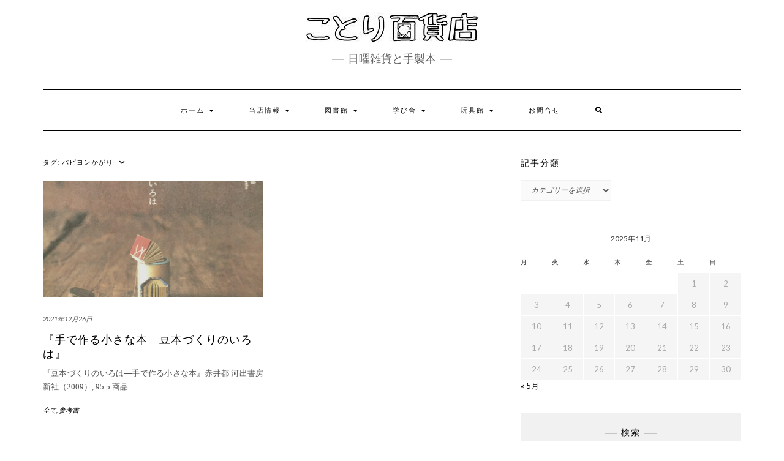

--- FILE ---
content_type: text/html; charset=UTF-8
request_url: https://yorozuyacotori.net/tag/%E3%83%91%E3%83%94%E3%83%A8%E3%83%B3%E3%81%8B%E3%81%8C%E3%82%8A/
body_size: 14620
content:
<!DOCTYPE html>
<html dir="ltr" lang="ja" prefix="og: https://ogp.me/ns#">
<head>
    <meta charset="UTF-8" />
    <meta http-equiv="X-UA-Compatible" content="IE=edge" />
    <meta name="viewport" content="width=device-width, initial-scale=1" />
        <title>パピヨンかがり | ことり百貨店</title>
	<style>img:is([sizes="auto" i], [sizes^="auto," i]) { contain-intrinsic-size: 3000px 1500px }</style>
	
		<!-- All in One SEO 4.9.0 - aioseo.com -->
	<meta name="robots" content="max-image-preview:large" />
	<link rel="canonical" href="https://yorozuyacotori.net/tag/%e3%83%91%e3%83%94%e3%83%a8%e3%83%b3%e3%81%8b%e3%81%8c%e3%82%8a/" />
	<meta name="generator" content="All in One SEO (AIOSEO) 4.9.0" />
		<script type="application/ld+json" class="aioseo-schema">
			{"@context":"https:\/\/schema.org","@graph":[{"@type":"BreadcrumbList","@id":"https:\/\/yorozuyacotori.net\/tag\/%E3%83%91%E3%83%94%E3%83%A8%E3%83%B3%E3%81%8B%E3%81%8C%E3%82%8A\/#breadcrumblist","itemListElement":[{"@type":"ListItem","@id":"https:\/\/yorozuyacotori.net#listItem","position":1,"name":"Home","item":"https:\/\/yorozuyacotori.net","nextItem":{"@type":"ListItem","@id":"https:\/\/yorozuyacotori.net\/tag\/%e3%83%91%e3%83%94%e3%83%a8%e3%83%b3%e3%81%8b%e3%81%8c%e3%82%8a\/#listItem","name":"\u30d1\u30d4\u30e8\u30f3\u304b\u304c\u308a"}},{"@type":"ListItem","@id":"https:\/\/yorozuyacotori.net\/tag\/%e3%83%91%e3%83%94%e3%83%a8%e3%83%b3%e3%81%8b%e3%81%8c%e3%82%8a\/#listItem","position":2,"name":"\u30d1\u30d4\u30e8\u30f3\u304b\u304c\u308a","previousItem":{"@type":"ListItem","@id":"https:\/\/yorozuyacotori.net#listItem","name":"Home"}}]},{"@type":"CollectionPage","@id":"https:\/\/yorozuyacotori.net\/tag\/%E3%83%91%E3%83%94%E3%83%A8%E3%83%B3%E3%81%8B%E3%81%8C%E3%82%8A\/#collectionpage","url":"https:\/\/yorozuyacotori.net\/tag\/%E3%83%91%E3%83%94%E3%83%A8%E3%83%B3%E3%81%8B%E3%81%8C%E3%82%8A\/","name":"\u30d1\u30d4\u30e8\u30f3\u304b\u304c\u308a | \u3053\u3068\u308a\u767e\u8ca8\u5e97","inLanguage":"ja","isPartOf":{"@id":"https:\/\/yorozuyacotori.net\/#website"},"breadcrumb":{"@id":"https:\/\/yorozuyacotori.net\/tag\/%E3%83%91%E3%83%94%E3%83%A8%E3%83%B3%E3%81%8B%E3%81%8C%E3%82%8A\/#breadcrumblist"}},{"@type":"Organization","@id":"https:\/\/yorozuyacotori.net\/#organization","name":"\u3053\u3068\u308a\u767e\u8ca8\u5e97","description":"\u65e5\u66dc\u96d1\u8ca8\u3068\u624b\u88fd\u672c","url":"https:\/\/yorozuyacotori.net\/","logo":{"@type":"ImageObject","url":"https:\/\/yorozuyacotori.net\/wp-content\/uploads\/2021\/03\/cropped-3a586f02c650acf73da32e2868699df1.jpg","@id":"https:\/\/yorozuyacotori.net\/tag\/%E3%83%91%E3%83%94%E3%83%A8%E3%83%B3%E3%81%8B%E3%81%8C%E3%82%8A\/#organizationLogo","width":283,"height":51},"image":{"@id":"https:\/\/yorozuyacotori.net\/tag\/%E3%83%91%E3%83%94%E3%83%A8%E3%83%B3%E3%81%8B%E3%81%8C%E3%82%8A\/#organizationLogo"}},{"@type":"WebSite","@id":"https:\/\/yorozuyacotori.net\/#website","url":"https:\/\/yorozuyacotori.net\/","name":"\u3053\u3068\u308a\u767e\u8ca8\u5e97","description":"\u65e5\u66dc\u96d1\u8ca8\u3068\u624b\u88fd\u672c","inLanguage":"ja","publisher":{"@id":"https:\/\/yorozuyacotori.net\/#organization"}}]}
		</script>
		<!-- All in One SEO -->

<link rel='dns-prefetch' href='//webfonts.sakura.ne.jp' />
<link rel='dns-prefetch' href='//www.googletagmanager.com' />
<link rel='dns-prefetch' href='//fonts.googleapis.com' />
<link rel='dns-prefetch' href='//use.fontawesome.com' />
<link href='https://fonts.gstatic.com' crossorigin rel='preconnect' />
<link rel="alternate" type="application/rss+xml" title="ことり百貨店 &raquo; フィード" href="https://yorozuyacotori.net/feed/" />
<link rel="alternate" type="application/rss+xml" title="ことり百貨店 &raquo; コメントフィード" href="https://yorozuyacotori.net/comments/feed/" />
<script type="text/javascript" id="wpp-js" src="https://yorozuyacotori.net/wp-content/plugins/wordpress-popular-posts/assets/js/wpp.min.js?ver=7.3.6" data-sampling="0" data-sampling-rate="100" data-api-url="https://yorozuyacotori.net/wp-json/wordpress-popular-posts" data-post-id="0" data-token="1f51e814fd" data-lang="0" data-debug="0"></script>
<link rel="alternate" type="application/rss+xml" title="ことり百貨店 &raquo; パピヨンかがり タグのフィード" href="https://yorozuyacotori.net/tag/%e3%83%91%e3%83%94%e3%83%a8%e3%83%b3%e3%81%8b%e3%81%8c%e3%82%8a/feed/" />
<script type="text/javascript">
/* <![CDATA[ */
window._wpemojiSettings = {"baseUrl":"https:\/\/s.w.org\/images\/core\/emoji\/15.0.3\/72x72\/","ext":".png","svgUrl":"https:\/\/s.w.org\/images\/core\/emoji\/15.0.3\/svg\/","svgExt":".svg","source":{"concatemoji":"https:\/\/yorozuyacotori.net\/wp-includes\/js\/wp-emoji-release.min.js?ver=6.7.4"}};
/*! This file is auto-generated */
!function(i,n){var o,s,e;function c(e){try{var t={supportTests:e,timestamp:(new Date).valueOf()};sessionStorage.setItem(o,JSON.stringify(t))}catch(e){}}function p(e,t,n){e.clearRect(0,0,e.canvas.width,e.canvas.height),e.fillText(t,0,0);var t=new Uint32Array(e.getImageData(0,0,e.canvas.width,e.canvas.height).data),r=(e.clearRect(0,0,e.canvas.width,e.canvas.height),e.fillText(n,0,0),new Uint32Array(e.getImageData(0,0,e.canvas.width,e.canvas.height).data));return t.every(function(e,t){return e===r[t]})}function u(e,t,n){switch(t){case"flag":return n(e,"\ud83c\udff3\ufe0f\u200d\u26a7\ufe0f","\ud83c\udff3\ufe0f\u200b\u26a7\ufe0f")?!1:!n(e,"\ud83c\uddfa\ud83c\uddf3","\ud83c\uddfa\u200b\ud83c\uddf3")&&!n(e,"\ud83c\udff4\udb40\udc67\udb40\udc62\udb40\udc65\udb40\udc6e\udb40\udc67\udb40\udc7f","\ud83c\udff4\u200b\udb40\udc67\u200b\udb40\udc62\u200b\udb40\udc65\u200b\udb40\udc6e\u200b\udb40\udc67\u200b\udb40\udc7f");case"emoji":return!n(e,"\ud83d\udc26\u200d\u2b1b","\ud83d\udc26\u200b\u2b1b")}return!1}function f(e,t,n){var r="undefined"!=typeof WorkerGlobalScope&&self instanceof WorkerGlobalScope?new OffscreenCanvas(300,150):i.createElement("canvas"),a=r.getContext("2d",{willReadFrequently:!0}),o=(a.textBaseline="top",a.font="600 32px Arial",{});return e.forEach(function(e){o[e]=t(a,e,n)}),o}function t(e){var t=i.createElement("script");t.src=e,t.defer=!0,i.head.appendChild(t)}"undefined"!=typeof Promise&&(o="wpEmojiSettingsSupports",s=["flag","emoji"],n.supports={everything:!0,everythingExceptFlag:!0},e=new Promise(function(e){i.addEventListener("DOMContentLoaded",e,{once:!0})}),new Promise(function(t){var n=function(){try{var e=JSON.parse(sessionStorage.getItem(o));if("object"==typeof e&&"number"==typeof e.timestamp&&(new Date).valueOf()<e.timestamp+604800&&"object"==typeof e.supportTests)return e.supportTests}catch(e){}return null}();if(!n){if("undefined"!=typeof Worker&&"undefined"!=typeof OffscreenCanvas&&"undefined"!=typeof URL&&URL.createObjectURL&&"undefined"!=typeof Blob)try{var e="postMessage("+f.toString()+"("+[JSON.stringify(s),u.toString(),p.toString()].join(",")+"));",r=new Blob([e],{type:"text/javascript"}),a=new Worker(URL.createObjectURL(r),{name:"wpTestEmojiSupports"});return void(a.onmessage=function(e){c(n=e.data),a.terminate(),t(n)})}catch(e){}c(n=f(s,u,p))}t(n)}).then(function(e){for(var t in e)n.supports[t]=e[t],n.supports.everything=n.supports.everything&&n.supports[t],"flag"!==t&&(n.supports.everythingExceptFlag=n.supports.everythingExceptFlag&&n.supports[t]);n.supports.everythingExceptFlag=n.supports.everythingExceptFlag&&!n.supports.flag,n.DOMReady=!1,n.readyCallback=function(){n.DOMReady=!0}}).then(function(){return e}).then(function(){var e;n.supports.everything||(n.readyCallback(),(e=n.source||{}).concatemoji?t(e.concatemoji):e.wpemoji&&e.twemoji&&(t(e.twemoji),t(e.wpemoji)))}))}((window,document),window._wpemojiSettings);
/* ]]> */
</script>
<link rel='stylesheet' id='sbi_styles-css' href='https://yorozuyacotori.net/wp-content/plugins/instagram-feed/css/sbi-styles.min.css?ver=6.9.1' type='text/css' media='all' />
<style id='wp-emoji-styles-inline-css' type='text/css'>

	img.wp-smiley, img.emoji {
		display: inline !important;
		border: none !important;
		box-shadow: none !important;
		height: 1em !important;
		width: 1em !important;
		margin: 0 0.07em !important;
		vertical-align: -0.1em !important;
		background: none !important;
		padding: 0 !important;
	}
</style>
<link rel='stylesheet' id='wp-block-library-css' href='https://yorozuyacotori.net/wp-includes/css/dist/block-library/style.min.css?ver=6.7.4' type='text/css' media='all' />
<link rel='stylesheet' id='aioseo/css/src/vue/standalone/blocks/table-of-contents/global.scss-css' href='https://yorozuyacotori.net/wp-content/plugins/all-in-one-seo-pack/dist/Lite/assets/css/table-of-contents/global.e90f6d47.css?ver=4.9.0' type='text/css' media='all' />
<style id='classic-theme-styles-inline-css' type='text/css'>
/*! This file is auto-generated */
.wp-block-button__link{color:#fff;background-color:#32373c;border-radius:9999px;box-shadow:none;text-decoration:none;padding:calc(.667em + 2px) calc(1.333em + 2px);font-size:1.125em}.wp-block-file__button{background:#32373c;color:#fff;text-decoration:none}
</style>
<style id='global-styles-inline-css' type='text/css'>
:root{--wp--preset--aspect-ratio--square: 1;--wp--preset--aspect-ratio--4-3: 4/3;--wp--preset--aspect-ratio--3-4: 3/4;--wp--preset--aspect-ratio--3-2: 3/2;--wp--preset--aspect-ratio--2-3: 2/3;--wp--preset--aspect-ratio--16-9: 16/9;--wp--preset--aspect-ratio--9-16: 9/16;--wp--preset--color--black: #000000;--wp--preset--color--cyan-bluish-gray: #abb8c3;--wp--preset--color--white: #ffffff;--wp--preset--color--pale-pink: #f78da7;--wp--preset--color--vivid-red: #cf2e2e;--wp--preset--color--luminous-vivid-orange: #ff6900;--wp--preset--color--luminous-vivid-amber: #fcb900;--wp--preset--color--light-green-cyan: #7bdcb5;--wp--preset--color--vivid-green-cyan: #00d084;--wp--preset--color--pale-cyan-blue: #8ed1fc;--wp--preset--color--vivid-cyan-blue: #0693e3;--wp--preset--color--vivid-purple: #9b51e0;--wp--preset--gradient--vivid-cyan-blue-to-vivid-purple: linear-gradient(135deg,rgba(6,147,227,1) 0%,rgb(155,81,224) 100%);--wp--preset--gradient--light-green-cyan-to-vivid-green-cyan: linear-gradient(135deg,rgb(122,220,180) 0%,rgb(0,208,130) 100%);--wp--preset--gradient--luminous-vivid-amber-to-luminous-vivid-orange: linear-gradient(135deg,rgba(252,185,0,1) 0%,rgba(255,105,0,1) 100%);--wp--preset--gradient--luminous-vivid-orange-to-vivid-red: linear-gradient(135deg,rgba(255,105,0,1) 0%,rgb(207,46,46) 100%);--wp--preset--gradient--very-light-gray-to-cyan-bluish-gray: linear-gradient(135deg,rgb(238,238,238) 0%,rgb(169,184,195) 100%);--wp--preset--gradient--cool-to-warm-spectrum: linear-gradient(135deg,rgb(74,234,220) 0%,rgb(151,120,209) 20%,rgb(207,42,186) 40%,rgb(238,44,130) 60%,rgb(251,105,98) 80%,rgb(254,248,76) 100%);--wp--preset--gradient--blush-light-purple: linear-gradient(135deg,rgb(255,206,236) 0%,rgb(152,150,240) 100%);--wp--preset--gradient--blush-bordeaux: linear-gradient(135deg,rgb(254,205,165) 0%,rgb(254,45,45) 50%,rgb(107,0,62) 100%);--wp--preset--gradient--luminous-dusk: linear-gradient(135deg,rgb(255,203,112) 0%,rgb(199,81,192) 50%,rgb(65,88,208) 100%);--wp--preset--gradient--pale-ocean: linear-gradient(135deg,rgb(255,245,203) 0%,rgb(182,227,212) 50%,rgb(51,167,181) 100%);--wp--preset--gradient--electric-grass: linear-gradient(135deg,rgb(202,248,128) 0%,rgb(113,206,126) 100%);--wp--preset--gradient--midnight: linear-gradient(135deg,rgb(2,3,129) 0%,rgb(40,116,252) 100%);--wp--preset--font-size--small: 13px;--wp--preset--font-size--medium: 20px;--wp--preset--font-size--large: 36px;--wp--preset--font-size--x-large: 42px;--wp--preset--spacing--20: 0.44rem;--wp--preset--spacing--30: 0.67rem;--wp--preset--spacing--40: 1rem;--wp--preset--spacing--50: 1.5rem;--wp--preset--spacing--60: 2.25rem;--wp--preset--spacing--70: 3.38rem;--wp--preset--spacing--80: 5.06rem;--wp--preset--shadow--natural: 6px 6px 9px rgba(0, 0, 0, 0.2);--wp--preset--shadow--deep: 12px 12px 50px rgba(0, 0, 0, 0.4);--wp--preset--shadow--sharp: 6px 6px 0px rgba(0, 0, 0, 0.2);--wp--preset--shadow--outlined: 6px 6px 0px -3px rgba(255, 255, 255, 1), 6px 6px rgba(0, 0, 0, 1);--wp--preset--shadow--crisp: 6px 6px 0px rgba(0, 0, 0, 1);}:where(.is-layout-flex){gap: 0.5em;}:where(.is-layout-grid){gap: 0.5em;}body .is-layout-flex{display: flex;}.is-layout-flex{flex-wrap: wrap;align-items: center;}.is-layout-flex > :is(*, div){margin: 0;}body .is-layout-grid{display: grid;}.is-layout-grid > :is(*, div){margin: 0;}:where(.wp-block-columns.is-layout-flex){gap: 2em;}:where(.wp-block-columns.is-layout-grid){gap: 2em;}:where(.wp-block-post-template.is-layout-flex){gap: 1.25em;}:where(.wp-block-post-template.is-layout-grid){gap: 1.25em;}.has-black-color{color: var(--wp--preset--color--black) !important;}.has-cyan-bluish-gray-color{color: var(--wp--preset--color--cyan-bluish-gray) !important;}.has-white-color{color: var(--wp--preset--color--white) !important;}.has-pale-pink-color{color: var(--wp--preset--color--pale-pink) !important;}.has-vivid-red-color{color: var(--wp--preset--color--vivid-red) !important;}.has-luminous-vivid-orange-color{color: var(--wp--preset--color--luminous-vivid-orange) !important;}.has-luminous-vivid-amber-color{color: var(--wp--preset--color--luminous-vivid-amber) !important;}.has-light-green-cyan-color{color: var(--wp--preset--color--light-green-cyan) !important;}.has-vivid-green-cyan-color{color: var(--wp--preset--color--vivid-green-cyan) !important;}.has-pale-cyan-blue-color{color: var(--wp--preset--color--pale-cyan-blue) !important;}.has-vivid-cyan-blue-color{color: var(--wp--preset--color--vivid-cyan-blue) !important;}.has-vivid-purple-color{color: var(--wp--preset--color--vivid-purple) !important;}.has-black-background-color{background-color: var(--wp--preset--color--black) !important;}.has-cyan-bluish-gray-background-color{background-color: var(--wp--preset--color--cyan-bluish-gray) !important;}.has-white-background-color{background-color: var(--wp--preset--color--white) !important;}.has-pale-pink-background-color{background-color: var(--wp--preset--color--pale-pink) !important;}.has-vivid-red-background-color{background-color: var(--wp--preset--color--vivid-red) !important;}.has-luminous-vivid-orange-background-color{background-color: var(--wp--preset--color--luminous-vivid-orange) !important;}.has-luminous-vivid-amber-background-color{background-color: var(--wp--preset--color--luminous-vivid-amber) !important;}.has-light-green-cyan-background-color{background-color: var(--wp--preset--color--light-green-cyan) !important;}.has-vivid-green-cyan-background-color{background-color: var(--wp--preset--color--vivid-green-cyan) !important;}.has-pale-cyan-blue-background-color{background-color: var(--wp--preset--color--pale-cyan-blue) !important;}.has-vivid-cyan-blue-background-color{background-color: var(--wp--preset--color--vivid-cyan-blue) !important;}.has-vivid-purple-background-color{background-color: var(--wp--preset--color--vivid-purple) !important;}.has-black-border-color{border-color: var(--wp--preset--color--black) !important;}.has-cyan-bluish-gray-border-color{border-color: var(--wp--preset--color--cyan-bluish-gray) !important;}.has-white-border-color{border-color: var(--wp--preset--color--white) !important;}.has-pale-pink-border-color{border-color: var(--wp--preset--color--pale-pink) !important;}.has-vivid-red-border-color{border-color: var(--wp--preset--color--vivid-red) !important;}.has-luminous-vivid-orange-border-color{border-color: var(--wp--preset--color--luminous-vivid-orange) !important;}.has-luminous-vivid-amber-border-color{border-color: var(--wp--preset--color--luminous-vivid-amber) !important;}.has-light-green-cyan-border-color{border-color: var(--wp--preset--color--light-green-cyan) !important;}.has-vivid-green-cyan-border-color{border-color: var(--wp--preset--color--vivid-green-cyan) !important;}.has-pale-cyan-blue-border-color{border-color: var(--wp--preset--color--pale-cyan-blue) !important;}.has-vivid-cyan-blue-border-color{border-color: var(--wp--preset--color--vivid-cyan-blue) !important;}.has-vivid-purple-border-color{border-color: var(--wp--preset--color--vivid-purple) !important;}.has-vivid-cyan-blue-to-vivid-purple-gradient-background{background: var(--wp--preset--gradient--vivid-cyan-blue-to-vivid-purple) !important;}.has-light-green-cyan-to-vivid-green-cyan-gradient-background{background: var(--wp--preset--gradient--light-green-cyan-to-vivid-green-cyan) !important;}.has-luminous-vivid-amber-to-luminous-vivid-orange-gradient-background{background: var(--wp--preset--gradient--luminous-vivid-amber-to-luminous-vivid-orange) !important;}.has-luminous-vivid-orange-to-vivid-red-gradient-background{background: var(--wp--preset--gradient--luminous-vivid-orange-to-vivid-red) !important;}.has-very-light-gray-to-cyan-bluish-gray-gradient-background{background: var(--wp--preset--gradient--very-light-gray-to-cyan-bluish-gray) !important;}.has-cool-to-warm-spectrum-gradient-background{background: var(--wp--preset--gradient--cool-to-warm-spectrum) !important;}.has-blush-light-purple-gradient-background{background: var(--wp--preset--gradient--blush-light-purple) !important;}.has-blush-bordeaux-gradient-background{background: var(--wp--preset--gradient--blush-bordeaux) !important;}.has-luminous-dusk-gradient-background{background: var(--wp--preset--gradient--luminous-dusk) !important;}.has-pale-ocean-gradient-background{background: var(--wp--preset--gradient--pale-ocean) !important;}.has-electric-grass-gradient-background{background: var(--wp--preset--gradient--electric-grass) !important;}.has-midnight-gradient-background{background: var(--wp--preset--gradient--midnight) !important;}.has-small-font-size{font-size: var(--wp--preset--font-size--small) !important;}.has-medium-font-size{font-size: var(--wp--preset--font-size--medium) !important;}.has-large-font-size{font-size: var(--wp--preset--font-size--large) !important;}.has-x-large-font-size{font-size: var(--wp--preset--font-size--x-large) !important;}
:where(.wp-block-post-template.is-layout-flex){gap: 1.25em;}:where(.wp-block-post-template.is-layout-grid){gap: 1.25em;}
:where(.wp-block-columns.is-layout-flex){gap: 2em;}:where(.wp-block-columns.is-layout-grid){gap: 2em;}
:root :where(.wp-block-pullquote){font-size: 1.5em;line-height: 1.6;}
</style>
<link rel='stylesheet' id='contact-form-7-css' href='https://yorozuyacotori.net/wp-content/plugins/contact-form-7/includes/css/styles.css?ver=6.1.3' type='text/css' media='all' />
<link rel='stylesheet' id='toc-screen-css' href='https://yorozuyacotori.net/wp-content/plugins/table-of-contents-plus/screen.min.css?ver=2411.1' type='text/css' media='all' />
<link rel='stylesheet' id='whats-new-style-css' href='https://yorozuyacotori.net/wp-content/plugins/whats-new-genarator/whats-new.css?ver=2.0.2' type='text/css' media='all' />
<link rel='stylesheet' id='wordpress-popular-posts-css-css' href='https://yorozuyacotori.net/wp-content/plugins/wordpress-popular-posts/assets/css/wpp.css?ver=7.3.6' type='text/css' media='all' />
<link rel='stylesheet' id='kale-fonts-css' href='https://fonts.googleapis.com/css?family=Montserrat%3A400%2C700%7CLato%3A400%2C700%2C300%2C300italic%2C400italic%2C700italic%7CRaleway%3A200%7CCaveat&#038;subset=latin%2Clatin-ext' type='text/css' media='all' />
<link rel='stylesheet' id='bootstrap-css' href='https://yorozuyacotori.net/wp-content/themes/kale/assets/css/bootstrap.min.css?ver=6.7.4' type='text/css' media='all' />
<link rel='stylesheet' id='bootstrap-select-css' href='https://yorozuyacotori.net/wp-content/themes/kale/assets/css/bootstrap-select.min.css?ver=6.7.4' type='text/css' media='all' />
<link rel='stylesheet' id='smartmenus-bootstrap-css' href='https://yorozuyacotori.net/wp-content/themes/kale/assets/css/jquery.smartmenus.bootstrap.css?ver=6.7.4' type='text/css' media='all' />
<link rel='stylesheet' id='fontawesome-css' href='https://yorozuyacotori.net/wp-content/themes/kale/assets/css/fontawesome.min.css?ver=6.7.4' type='text/css' media='all' />
<link rel='stylesheet' id='fontawesome-all-css' href='https://yorozuyacotori.net/wp-content/themes/kale/assets/css/all.min.css?ver=6.7.4' type='text/css' media='all' />
<link rel='stylesheet' id='owl-carousel-css' href='https://yorozuyacotori.net/wp-content/themes/kale/assets/css/owl.carousel.css?ver=6.7.4' type='text/css' media='all' />
<link rel='stylesheet' id='kale-style-css' href='https://yorozuyacotori.net/wp-content/themes/kale/style.css?ver=6.7.4' type='text/css' media='all' />
<link rel='stylesheet' id='recent-posts-widget-with-thumbnails-public-style-css' href='https://yorozuyacotori.net/wp-content/plugins/recent-posts-widget-with-thumbnails/public.css?ver=7.1.1' type='text/css' media='all' />
<link rel='stylesheet' id='fancybox-css' href='https://yorozuyacotori.net/wp-content/plugins/easy-fancybox/fancybox/1.5.4/jquery.fancybox.min.css?ver=6.7.4' type='text/css' media='screen' />
<link rel='stylesheet' id='aurora-heatmap-css' href='https://yorozuyacotori.net/wp-content/plugins/aurora-heatmap/style.css?ver=1.7.1' type='text/css' media='all' />
<link rel='stylesheet' id='tablepress-default-css' href='https://yorozuyacotori.net/wp-content/plugins/tablepress/css/build/default.css?ver=3.2.5' type='text/css' media='all' />
<link rel='stylesheet' id='bfa-font-awesome-css' href='https://use.fontawesome.com/releases/v5.15.4/css/all.css?ver=2.0.3' type='text/css' media='all' />
<!--n2css--><!--n2js--><script type="text/javascript" src="https://yorozuyacotori.net/wp-includes/js/jquery/jquery.min.js?ver=3.7.1" id="jquery-core-js"></script>
<script type="text/javascript" src="https://yorozuyacotori.net/wp-includes/js/jquery/jquery-migrate.min.js?ver=3.4.1" id="jquery-migrate-js"></script>
<script type="text/javascript" src="//webfonts.sakura.ne.jp/js/sakurav3.js?fadein=0&amp;ver=3.1.4" id="typesquare_std-js"></script>
<!--[if lt IE 9]>
<script type="text/javascript" src="https://yorozuyacotori.net/wp-content/themes/kale/assets/js/html5shiv.min.js?ver=3.7.0" id="kale-html5-js"></script>
<![endif]-->
<!--[if lt IE 9]>
<script type="text/javascript" src="https://yorozuyacotori.net/wp-content/themes/kale/assets/js/respond.min.js?ver=1.3.0" id="kale-respond-js"></script>
<![endif]-->
<script type="text/javascript" id="aurora-heatmap-js-extra">
/* <![CDATA[ */
var aurora_heatmap = {"_mode":"reporter","ajax_url":"https:\/\/yorozuyacotori.net\/wp-admin\/admin-ajax.php","action":"aurora_heatmap","reports":"click_pc,click_mobile","debug":"0","ajax_delay_time":"3000","ajax_interval":"10","ajax_bulk":null};
/* ]]> */
</script>
<script type="text/javascript" src="https://yorozuyacotori.net/wp-content/plugins/aurora-heatmap/js/aurora-heatmap.min.js?ver=1.7.1" id="aurora-heatmap-js"></script>

<!-- Site Kit によって追加された Google タグ（gtag.js）スニペット -->
<!-- Google アナリティクス スニペット (Site Kit が追加) -->
<script type="text/javascript" src="https://www.googletagmanager.com/gtag/js?id=G-F8P6NBNXFD" id="google_gtagjs-js" async></script>
<script type="text/javascript" id="google_gtagjs-js-after">
/* <![CDATA[ */
window.dataLayer = window.dataLayer || [];function gtag(){dataLayer.push(arguments);}
gtag("set","linker",{"domains":["yorozuyacotori.net"]});
gtag("js", new Date());
gtag("set", "developer_id.dZTNiMT", true);
gtag("config", "G-F8P6NBNXFD");
/* ]]> */
</script>
<link rel="https://api.w.org/" href="https://yorozuyacotori.net/wp-json/" /><link rel="alternate" title="JSON" type="application/json" href="https://yorozuyacotori.net/wp-json/wp/v2/tags/131" /><link rel="EditURI" type="application/rsd+xml" title="RSD" href="https://yorozuyacotori.net/xmlrpc.php?rsd" />
<meta name="generator" content="WordPress 6.7.4" />
<meta name="cdp-version" content="1.5.0" /><meta name="generator" content="Site Kit by Google 1.165.0" /><style type='text/css'>
.site-branding .site-title a:lang(ja),.site-title{ font-family: 'UDデジタル教科書体 R JIS2004';}.site-description:lang(ja){ font-family: 'A1明朝';}section.widget h2:lang(ja),.widget-title{ font-family: '新丸ゴ R';}section.widget ul li:lang(ja),.widget-content ul li{ font-family: 'トーキング';}#post-1246 h1,#post-1246 h2,#post-1246 h3,#post-1246 h1:lang(ja),#post-1246 h2:lang(ja),#post-1246 h3:lang(ja),#post-1246 .entry-title:lang(ja){ font-family: "じゅん 501";}#post-1246 h4,#post-1246 h5,#post-1246 h6,#post-1246 h4:lang(ja),#post-1246 h5:lang(ja),#post-1246 h6:lang(ja),#post-1246 div.entry-meta span:lang(ja),#post-1246 footer.entry-footer span:lang(ja){ font-family: "トーキング";}#post-1246.hentry,#post-1246 .entry-content p,#post-1246 .post-inner.entry-content p,#post-1246 #comments div:lang(ja){ font-family: "UDデジタル教科書体 R JIS2004";}#post-1246 strong,#post-1246 b,#post-1246 #comments .comment-author .fn:lang(ja){ font-family: "じゅん 501";}</style>
            <style id="wpp-loading-animation-styles">@-webkit-keyframes bgslide{from{background-position-x:0}to{background-position-x:-200%}}@keyframes bgslide{from{background-position-x:0}to{background-position-x:-200%}}.wpp-widget-block-placeholder,.wpp-shortcode-placeholder{margin:0 auto;width:60px;height:3px;background:#dd3737;background:linear-gradient(90deg,#dd3737 0%,#571313 10%,#dd3737 100%);background-size:200% auto;border-radius:3px;-webkit-animation:bgslide 1s infinite linear;animation:bgslide 1s infinite linear}</style>
            <style>.frontpage-banner:before, .frontpage-slider .owl-carousel-item:before{content:none;}</style><link rel="icon" href="https://yorozuyacotori.net/wp-content/uploads/2020/11/cropped-IMG_3225-scaled-2-32x32.jpg" sizes="32x32" />
<link rel="icon" href="https://yorozuyacotori.net/wp-content/uploads/2020/11/cropped-IMG_3225-scaled-2-192x192.jpg" sizes="192x192" />
<link rel="apple-touch-icon" href="https://yorozuyacotori.net/wp-content/uploads/2020/11/cropped-IMG_3225-scaled-2-180x180.jpg" />
<meta name="msapplication-TileImage" content="https://yorozuyacotori.net/wp-content/uploads/2020/11/cropped-IMG_3225-scaled-2-270x270.jpg" />
<style id="kirki-inline-styles"></style></head>

<body class="archive tag tag-131 wp-custom-logo metaslider-plugin">
<a class="skip-link screen-reader-text" href="#content">
Skip to content</a>

<div class="main-wrapper">
    <div class="container">

        <!-- Header -->
        <header class="header" role="banner">

            
            <!-- Header Row 2 -->
            <div class="header-row-2">
                <div class="logo">
                    <a href="https://yorozuyacotori.net/" class="custom-logo-link" rel="home"><img width="283" height="51" src="https://yorozuyacotori.net/wp-content/uploads/2021/03/cropped-cropped-3a586f02c650acf73da32e2868699df1.jpg" class="custom-logo" alt="ことり百貨店" decoding="async" srcset="https://yorozuyacotori.net/wp-content/uploads/2021/03/cropped-cropped-3a586f02c650acf73da32e2868699df1.jpg 283w, https://yorozuyacotori.net/wp-content/uploads/2021/03/cropped-cropped-3a586f02c650acf73da32e2868699df1-100x18.jpg 100w" sizes="(max-width: 283px) 100vw, 283px" /></a>                </div>
                                <div class="tagline"><p>日曜雑貨と手製本</p></div>
                            </div>
            <!-- /Header Row 2 -->


            <!-- Header Row 3 -->
            <div class="header-row-3">
                <nav class="navbar navbar-default" role="navigation" aria-label="Main navigation">
                    <div class="navbar-header">
                        <button type="button" class="navbar-toggle collapsed" data-toggle="collapse" data-target=".header-row-3 .navbar-collapse" aria-expanded="false">
                        <span class="sr-only">Toggle Navigation</span>
                        <span class="icon-bar"></span>
                        <span class="icon-bar"></span>
                        <span class="icon-bar"></span>
                        </button>
                    </div>
                    <!-- Navigation -->
                    <div class="navbar-collapse collapse"><ul id="menu-%e3%81%94%e6%a1%88%e5%86%85" class="nav navbar-nav"><li id="menu-item-57" class="menu-item menu-item-type-post_type menu-item-object-page menu-item-has-children menu-item-57 dropdown"><a href="#" data-toggle="dropdown" class="dropdown-toggle" aria-haspopup="true">ホーム <span class="caret"></span></a>
<ul role="menu" class=" dropdown-menu">
	<li id="menu-item-125" class="menu-item menu-item-type-post_type menu-item-object-page menu-item-125"><a href="https://yorozuyacotori.net/home/consept/">概要</a></li>
	<li id="menu-item-123" class="menu-item menu-item-type-post_type menu-item-object-page menu-item-123"><a href="https://yorozuyacotori.net/home/event/">お知らせ</a></li>
	<li id="menu-item-608" class="menu-item menu-item-type-post_type menu-item-object-page menu-item-privacy-policy menu-item-608"><a href="https://yorozuyacotori.net/home/%e3%83%97%e3%83%a9%e3%82%a4%e3%83%90%e3%82%b7%e3%83%bc%e3%83%9d%e3%83%aa%e3%82%b7%e3%83%bc/">プライバシーポリシー</a></li>
</ul>
</li>
<li id="menu-item-56" class="menu-item menu-item-type-post_type menu-item-object-page menu-item-has-children menu-item-56 dropdown"><a href="#" data-toggle="dropdown" class="dropdown-toggle" aria-haspopup="true">当店情報 <span class="caret"></span></a>
<ul role="menu" class=" dropdown-menu">
	<li id="menu-item-126" class="menu-item menu-item-type-post_type menu-item-object-page menu-item-126"><a href="https://yorozuyacotori.net/?page_id=65">交通案内</a></li>
	<li id="menu-item-142" class="menu-item menu-item-type-post_type menu-item-object-page menu-item-142"><a href="https://yorozuyacotori.net/about/sitemap/">サイトマップ</a></li>
</ul>
</li>
<li id="menu-item-388" class="menu-item menu-item-type-taxonomy menu-item-object-category menu-item-has-children menu-item-388 dropdown"><a href="#" data-toggle="dropdown" class="dropdown-toggle" aria-haspopup="true">図書館 <span class="caret"></span></a>
<ul role="menu" class=" dropdown-menu">
	<li id="menu-item-407" class="menu-item menu-item-type-taxonomy menu-item-object-category menu-item-407"><a href="https://yorozuyacotori.net/category/library/bookbdg/">製本室だより</a></li>
	<li id="menu-item-547" class="menu-item menu-item-type-taxonomy menu-item-object-category menu-item-547"><a href="https://yorozuyacotori.net/category/library/display/">展示</a></li>
	<li id="menu-item-401" class="menu-item menu-item-type-taxonomy menu-item-object-category menu-item-401"><a href="https://yorozuyacotori.net/category/library/tools/">製本道具</a></li>
	<li id="menu-item-389" class="menu-item menu-item-type-taxonomy menu-item-object-category menu-item-389"><a href="https://yorozuyacotori.net/category/library/ref/">参考書</a></li>
</ul>
</li>
<li id="menu-item-514" class="menu-item menu-item-type-post_type menu-item-object-page menu-item-has-children menu-item-514 dropdown"><a href="#" data-toggle="dropdown" class="dropdown-toggle" aria-haspopup="true">学び舎 <span class="caret"></span></a>
<ul role="menu" class=" dropdown-menu">
	<li id="menu-item-394" class="menu-item menu-item-type-taxonomy menu-item-object-category menu-item-has-children menu-item-394 dropdown"><a href="https://yorozuyacotori.net/category/school/atelier/">図工室 <span class="caret"></span></a>
	<ul role="menu" class=" dropdown-menu">
		<li id="menu-item-400" class="menu-item menu-item-type-taxonomy menu-item-object-category menu-item-400"><a href="https://yorozuyacotori.net/category/school/atelier/paper/">紙もの</a></li>
		<li id="menu-item-403" class="menu-item menu-item-type-taxonomy menu-item-object-category menu-item-403"><a href="https://yorozuyacotori.net/category/school/atelier/leather/">革もの</a></li>
		<li id="menu-item-402" class="menu-item menu-item-type-taxonomy menu-item-object-category menu-item-402"><a href="https://yorozuyacotori.net/category/school/atelier/metal/">金物</a></li>
		<li id="menu-item-418" class="menu-item menu-item-type-taxonomy menu-item-object-category menu-item-418"><a href="https://yorozuyacotori.net/category/school/atelier/wooden/">木工</a></li>
		<li id="menu-item-433" class="menu-item menu-item-type-taxonomy menu-item-object-category menu-item-433"><a href="https://yorozuyacotori.net/category/school/atelier/handcrft/">手芸部</a></li>
		<li id="menu-item-396" class="menu-item menu-item-type-taxonomy menu-item-object-category menu-item-396"><a href="https://yorozuyacotori.net/category/school/atelier/technic/">わざ</a></li>
	</ul>
</li>
	<li id="menu-item-409" class="menu-item menu-item-type-taxonomy menu-item-object-category menu-item-has-children menu-item-409 dropdown"><a href="https://yorozuyacotori.net/category/school/lab/">理科室 <span class="caret"></span></a>
	<ul role="menu" class=" dropdown-menu">
		<li id="menu-item-410" class="menu-item menu-item-type-taxonomy menu-item-object-category menu-item-410"><a href="https://yorozuyacotori.net/category/school/lab/dyeing/">染もの</a></li>
		<li id="menu-item-411" class="menu-item menu-item-type-taxonomy menu-item-object-category menu-item-411"><a href="https://yorozuyacotori.net/category/school/lab/green/">草木花</a></li>
	</ul>
</li>
	<li id="menu-item-737" class="menu-item menu-item-type-post_type menu-item-object-page menu-item-has-children menu-item-737 dropdown"><a href="https://yorozuyacotori.net/school/healthroom/">保健室 <span class="caret"></span></a>
	<ul role="menu" class=" dropdown-menu">
		<li id="menu-item-738" class="menu-item menu-item-type-taxonomy menu-item-object-category menu-item-738"><a href="https://yorozuyacotori.net/category/school/healthcare/healing/">癒し</a></li>
	</ul>
</li>
	<li id="menu-item-413" class="menu-item menu-item-type-taxonomy menu-item-object-category menu-item-413"><a href="https://yorozuyacotori.net/category/school/lunchroom/">給食室</a></li>
	<li id="menu-item-412" class="menu-item menu-item-type-taxonomy menu-item-object-category menu-item-has-children menu-item-412 dropdown"><a href="https://yorozuyacotori.net/category/school/staff/">用務員室 <span class="caret"></span></a>
	<ul role="menu" class=" dropdown-menu">
		<li id="menu-item-415" class="menu-item menu-item-type-taxonomy menu-item-object-category menu-item-415"><a href="https://yorozuyacotori.net/category/school/staff/vintage/">古取部</a></li>
		<li id="menu-item-273" class="menu-item menu-item-type-post_type menu-item-object-page menu-item-273"><a href="https://yorozuyacotori.net/school/staff/%e6%98%ad%e5%92%8c%e3%81%ae%e5%ae%b6%e3%81%ae%e3%81%8a%e7%89%87%e4%bb%98%e3%81%91/">昭和の家のお片付け</a></li>
		<li id="menu-item-1040" class="menu-item menu-item-type-taxonomy menu-item-object-category menu-item-1040"><a href="https://yorozuyacotori.net/category/school/staff/cokeco/">店鳥と職員</a></li>
	</ul>
</li>
	<li id="menu-item-59" class="menu-item menu-item-type-post_type menu-item-object-page menu-item-has-children menu-item-59 dropdown"><a href="https://yorozuyacotori.net/school/shop/">売店 <span class="caret"></span></a>
	<ul role="menu" class=" dropdown-menu">
		<li id="menu-item-398" class="menu-item menu-item-type-taxonomy menu-item-object-category menu-item-398"><a href="https://yorozuyacotori.net/category/school/market/material/">材料</a></li>
		<li id="menu-item-648" class="menu-item menu-item-type-taxonomy menu-item-object-category menu-item-648"><a href="https://yorozuyacotori.net/category/school/market/bowl/">うつわ</a></li>
		<li id="menu-item-820" class="menu-item menu-item-type-post_type menu-item-object-page menu-item-820"><a href="https://yorozuyacotori.net/?page_id=725">生花</a></li>
	</ul>
</li>
</ul>
</li>
<li id="menu-item-1143" class="menu-item menu-item-type-post_type menu-item-object-page menu-item-has-children menu-item-1143 dropdown"><a href="#" data-toggle="dropdown" class="dropdown-toggle" aria-haspopup="true">玩具館 <span class="caret"></span></a>
<ul role="menu" class=" dropdown-menu">
	<li id="menu-item-416" class="menu-item menu-item-type-taxonomy menu-item-object-category menu-item-416"><a href="https://yorozuyacotori.net/category/toys/">玩具</a></li>
</ul>
</li>
<li id="menu-item-60" class="menu-item menu-item-type-post_type menu-item-object-page menu-item-60"><a href="https://yorozuyacotori.net/%e3%81%8a%e5%95%8f%e5%90%88%e3%81%9b%e5%85%88/">お問合せ</a></li>
<li class="search">
        <a href="javascript:;" id="toggle-main_search" data-toggle="dropdown"><i class="fa fa-search"></i></a>
        <div class="dropdown-menu main_search">
            <form name="main_search" method="get" action="https://yorozuyacotori.net/">
                <input type="text" name="s" class="form-control" placeholder="Type here" />
            </form>
        </div>
    </li></ul></div>                    <!-- /Navigation -->
                </nav>
            </div>
            <!-- /Header Row 3 -->

        </header>
        <!-- /Header -->


<a id="content"></a>

<div class="blog-feed">
<!-- Two Columns -->
<div class="row two-columns">
    
<!-- Main Column -->
<div class="main-column  col-md-8 " role="main">
    <!-- Blog Feed -->
    <div class="blog-feed">
        <h2>タグ: <span>パピヨンかがり</span></h2>
        
        <div class="blog-feed-posts">
        
        <div class="row" data-fluid=".entry-title"><div class="col-md-6"><div id="post-1246" class="entry entry-small post-1246 post type-post status-publish format-standard has-post-thumbnail category-forlist category-ref tag-131 tag-130 tag-63 tag-55 tag-60">
    
    <div class="entry-content">
        
        <div class="entry-thumb">
                        <a href="https://yorozuyacotori.net/%e3%80%8e%e6%89%8b%e3%81%a7%e4%bd%9c%e3%82%8b%e5%b0%8f%e3%81%95%e3%81%aa%e6%9c%ac%e3%80%80%e8%b1%86%e6%9c%ac%e3%81%a5%e3%81%8f%e3%82%8a%e3%81%ae%e3%81%84%e3%82%8d%e3%81%af%e3%80%8f/"><img width="760" height="400" src="https://yorozuyacotori.net/wp-content/uploads/2021/12/IMG_E9097-760x400.jpg" class="img-responsive wp-post-image" alt="『手で作る小さな本　豆本づくりのいろは』" decoding="async" fetchpriority="high" /></a>
                    </div>
        
                <div class="entry-date date updated"><a href="https://yorozuyacotori.net/%e3%80%8e%e6%89%8b%e3%81%a7%e4%bd%9c%e3%82%8b%e5%b0%8f%e3%81%95%e3%81%aa%e6%9c%ac%e3%80%80%e8%b1%86%e6%9c%ac%e3%81%a5%e3%81%8f%e3%82%8a%e3%81%ae%e3%81%84%e3%82%8d%e3%81%af%e3%80%8f/">2021年12月26日</a></div>
                
                <h3 class="entry-title"><a href="https://yorozuyacotori.net/%e3%80%8e%e6%89%8b%e3%81%a7%e4%bd%9c%e3%82%8b%e5%b0%8f%e3%81%95%e3%81%aa%e6%9c%ac%e3%80%80%e8%b1%86%e6%9c%ac%e3%81%a5%e3%81%8f%e3%82%8a%e3%81%ae%e3%81%84%e3%82%8d%e3%81%af%e3%80%8f/" title="『手で作る小さな本　豆本づくりのいろは』">『手で作る小さな本　豆本づくりのいろは』</a></h3>
                
                <div class="entry-summary">
          <p>『豆本づくりのいろは―手で作る小さな本』赤井都 河出書房新社（2009）, 95 p 商品&nbsp;<a class="read-more" href="https://yorozuyacotori.net/%e3%80%8e%e6%89%8b%e3%81%a7%e4%bd%9c%e3%82%8b%e5%b0%8f%e3%81%95%e3%81%aa%e6%9c%ac%e3%80%80%e8%b1%86%e6%9c%ac%e3%81%a5%e3%81%8f%e3%82%8a%e3%81%ae%e3%81%84%e3%82%8d%e3%81%af%e3%80%8f/">&hellip;</a></p>
                  </div>
                
                <div class="entry-meta">
            <div class="entry-category"><a href="https://yorozuyacotori.net/category/forlist/" rel="category tag">全て</a>, <a href="https://yorozuyacotori.net/category/library/ref/" rel="category tag">参考書</a></div>        </div>
                
    </div>
</div></div></div>        
        </div>
            </div>
    <!-- /Blog Feed -->
</div>
<!-- /Main Column -->    <!-- Sidebar -->
<aside class="sidebar sidebar-column  col-md-4 " role="complementary" aria-label="Primary sidebar"> 
    <div class="sidebar-default sidebar-block sidebar-no-borders"><div id="categories-2" class="default-widget widget widget_categories"><h3 class="widget-title"><span>記事分類</span></h3><form action="https://yorozuyacotori.net" method="get"><label class="screen-reader-text" for="cat">記事分類</label><select  name='cat' id='cat' class='postform'>
	<option value='-1'>カテゴリーを選択</option>
	<option class="level-0" value="69">全て&nbsp;&nbsp;(532)</option>
	<option class="level-0" value="42">図書館&nbsp;&nbsp;(399)</option>
	<option class="level-1" value="31">&nbsp;&nbsp;&nbsp;参考書&nbsp;&nbsp;(195)</option>
	<option class="level-1" value="81">&nbsp;&nbsp;&nbsp;展示&nbsp;&nbsp;(110)</option>
	<option class="level-1" value="29">&nbsp;&nbsp;&nbsp;製本室だより&nbsp;&nbsp;(40)</option>
	<option class="level-1" value="14">&nbsp;&nbsp;&nbsp;製本道具&nbsp;&nbsp;(62)</option>
	<option class="level-0" value="124">学び舎&nbsp;&nbsp;(230)</option>
	<option class="level-1" value="37">&nbsp;&nbsp;&nbsp;保健室&nbsp;&nbsp;(3)</option>
	<option class="level-2" value="34">&nbsp;&nbsp;&nbsp;&nbsp;&nbsp;&nbsp;癒し&nbsp;&nbsp;(3)</option>
	<option class="level-1" value="41">&nbsp;&nbsp;&nbsp;図工室&nbsp;&nbsp;(203)</option>
	<option class="level-2" value="48">&nbsp;&nbsp;&nbsp;&nbsp;&nbsp;&nbsp;わざ&nbsp;&nbsp;(20)</option>
	<option class="level-2" value="70">&nbsp;&nbsp;&nbsp;&nbsp;&nbsp;&nbsp;手芸部&nbsp;&nbsp;(14)</option>
	<option class="level-2" value="71">&nbsp;&nbsp;&nbsp;&nbsp;&nbsp;&nbsp;木工&nbsp;&nbsp;(87)</option>
	<option class="level-2" value="10">&nbsp;&nbsp;&nbsp;&nbsp;&nbsp;&nbsp;紙もの&nbsp;&nbsp;(79)</option>
	<option class="level-2" value="8">&nbsp;&nbsp;&nbsp;&nbsp;&nbsp;&nbsp;金物&nbsp;&nbsp;(31)</option>
	<option class="level-2" value="12">&nbsp;&nbsp;&nbsp;&nbsp;&nbsp;&nbsp;革もの&nbsp;&nbsp;(12)</option>
	<option class="level-1" value="78">&nbsp;&nbsp;&nbsp;売店&nbsp;&nbsp;(21)</option>
	<option class="level-2" value="87">&nbsp;&nbsp;&nbsp;&nbsp;&nbsp;&nbsp;うつわ&nbsp;&nbsp;(5)</option>
	<option class="level-2" value="47">&nbsp;&nbsp;&nbsp;&nbsp;&nbsp;&nbsp;材料&nbsp;&nbsp;(16)</option>
	<option class="level-1" value="40">&nbsp;&nbsp;&nbsp;理科室&nbsp;&nbsp;(24)</option>
	<option class="level-2" value="33">&nbsp;&nbsp;&nbsp;&nbsp;&nbsp;&nbsp;染もの&nbsp;&nbsp;(16)</option>
	<option class="level-2" value="16">&nbsp;&nbsp;&nbsp;&nbsp;&nbsp;&nbsp;草木花&nbsp;&nbsp;(11)</option>
	<option class="level-1" value="36">&nbsp;&nbsp;&nbsp;用務員室&nbsp;&nbsp;(21)</option>
	<option class="level-2" value="9">&nbsp;&nbsp;&nbsp;&nbsp;&nbsp;&nbsp;古取部&nbsp;&nbsp;(17)</option>
	<option class="level-2" value="118">&nbsp;&nbsp;&nbsp;&nbsp;&nbsp;&nbsp;店鳥と職員&nbsp;&nbsp;(4)</option>
	<option class="level-1" value="38">&nbsp;&nbsp;&nbsp;給食室&nbsp;&nbsp;(19)</option>
	<option class="level-0" value="6">玩具&nbsp;&nbsp;(78)</option>
</select>
</form><script type="text/javascript">
/* <![CDATA[ */

(function() {
	var dropdown = document.getElementById( "cat" );
	function onCatChange() {
		if ( dropdown.options[ dropdown.selectedIndex ].value > 0 ) {
			dropdown.parentNode.submit();
		}
	}
	dropdown.onchange = onCatChange;
})();

/* ]]> */
</script>
</div><div id="calendar-2" class="default-widget widget widget_calendar"><div id="calendar_wrap" class="calendar_wrap"><table id="wp-calendar" class="wp-calendar-table">
	<caption>2025年11月</caption>
	<thead>
	<tr>
		<th scope="col" title="月曜日">月</th>
		<th scope="col" title="火曜日">火</th>
		<th scope="col" title="水曜日">水</th>
		<th scope="col" title="木曜日">木</th>
		<th scope="col" title="金曜日">金</th>
		<th scope="col" title="土曜日">土</th>
		<th scope="col" title="日曜日">日</th>
	</tr>
	</thead>
	<tbody>
	<tr>
		<td colspan="5" class="pad">&nbsp;</td><td>1</td><td>2</td>
	</tr>
	<tr>
		<td>3</td><td>4</td><td>5</td><td>6</td><td>7</td><td>8</td><td>9</td>
	</tr>
	<tr>
		<td>10</td><td>11</td><td>12</td><td>13</td><td id="today">14</td><td>15</td><td>16</td>
	</tr>
	<tr>
		<td>17</td><td>18</td><td>19</td><td>20</td><td>21</td><td>22</td><td>23</td>
	</tr>
	<tr>
		<td>24</td><td>25</td><td>26</td><td>27</td><td>28</td><td>29</td><td>30</td>
	</tr>
	</tbody>
	</table><nav aria-label="前と次の月" class="wp-calendar-nav">
		<span class="wp-calendar-nav-prev"><a href="https://yorozuyacotori.net/2023/05/">&laquo; 5月</a></span>
		<span class="pad">&nbsp;</span>
		<span class="wp-calendar-nav-next">&nbsp;</span>
	</nav></div></div><div id="search-2" class="default-widget widget widget_search"><h3 class="widget-title"><span>検索</span></h3><form role="search" method="get" class="search-form" action="https://yorozuyacotori.net/" role="search">
    <div class="form-group">
    	<input type="search" class="search-field form-control" value="" name="s" />
    </div>
    <div class="form-actions">
    	<button type="submit" class="btn btn-default">Search</button>
    </div>
</form>

<span class="search-trigger"><i class="fa fa-search"></i><span class="screen-reader-text">Searching is in progress</span></span>
</div><div id="custom_html-2" class="widget_text default-widget widget widget_custom_html"><div class="textwidget custom-html-widget"><a class="twitter-timeline" data-height="600" data-theme="light" href="https://twitter.com/yorozuyaCotori?ref_src=twsrc%5Etfw">Tweets by yorozuyaCotori</a> <script async src="https://platform.twitter.com/widgets.js" charset="utf-8"></script></div></div><div id="metaslider_widget-3" class="default-widget widget widget_metaslider_widget"><div id="metaslider-id-170" style="width: 100%;" class="ml-slider-3-102-0 metaslider metaslider-flex metaslider-170 ml-slider has-dots-nav ms-theme-default" role="region" aria-label="テスト１" data-height="300" data-width="700">
    <div id="metaslider_container_170">
        <div id="metaslider_170">
            <ul class='slides'>
                <li style="display: block; width: 100%;" class="slide-172 ms-image " aria-roledescription="slide" data-date="2020-11-28 16:15:54" data-slide-type="image"><img src="https://yorozuyacotori.net/wp-content/uploads/2020/11/IMG_3225-scaled-700x300.jpg" height="300" width="700" alt="" class="slider-170 slide-172 msDefaultImage" title="IMG_3225" /></li>
                <li style="display: none; width: 100%;" class="slide-934 ms-image " aria-roledescription="slide" data-date="2021-09-12 20:21:57" data-slide-type="image"><img src="https://yorozuyacotori.net/wp-content/uploads/2021/03/IMG_E5979-scaled-700x300.jpg" height="300" width="700" alt="" class="slider-170 slide-934 msDefaultImage" title="IMG_E5979" /></li>
                <li style="display: none; width: 100%;" class="slide-936 ms-image " aria-roledescription="slide" data-date="2021-09-12 20:24:13" data-slide-type="image"><img src="https://yorozuyacotori.net/wp-content/uploads/2021/03/IMG_5119-scaled-700x300.jpg" height="300" width="700" alt="" class="slider-170 slide-936 msDefaultImage" title="IMG_5119" /></li>
                <li style="display: none; width: 100%;" class="slide-937 ms-image " aria-roledescription="slide" data-date="2021-09-12 20:25:38" data-slide-type="image"><img src="https://yorozuyacotori.net/wp-content/uploads/2021/08/2021-7-my1-450x192.jpg" height="300" width="700" alt="" class="slider-170 slide-937 msDefaultImage" title="2021-7-my1" /></li>
                <li style="display: none; width: 100%;" class="slide-942 ms-image " aria-roledescription="slide" data-date="2021-09-14 16:58:15" data-slide-type="image"><img src="https://yorozuyacotori.net/wp-content/uploads/2021/09/cropped-202109-1-1-700x300.jpg" height="300" width="700" alt="" class="slider-170 slide-942 msDefaultImage" title="cropped-202109-1-1.jpg" /></li>
                <li style="display: none; width: 100%;" class="slide-943 ms-image " aria-roledescription="slide" data-date="2021-09-14 16:58:29" data-slide-type="image"><img src="https://yorozuyacotori.net/wp-content/uploads/2021/09/IMG_E5589-3-scaled-700x300.jpg" height="300" width="700" alt="" class="slider-170 slide-943 msDefaultImage" title="IMG_E5589 (3)" /></li>
            </ul>
        </div>
        
    </div>
</div></div></div></aside>
<!-- /Sidebar --></div>
<!-- /Two Columns -->
<hr />
</div>


        
        

<!-- /Footer Widgets -->
        
        <!-- Footer -->
        <div class="footer" role="contentinfo">
            
                        
                                    <div class="footer-copyright">Copyright © 2021 <a href="https://www.lyrathemes.com/kale/">ことり百貨店</a></div>
                        
            <div class="footer-copyright">
                <ul class="credit">
                    <li><a href="https://www.lyrathemes.com/kale/">Kale</a> by LyraThemes.com.</li>
                </ul>
            </div>
            
        </div>
        <!-- /Footer -->
        
    </div><!-- /Container -->
</div><!-- /Main Wrapper -->

<!-- Instagram Feed JS -->
<script type="text/javascript">
var sbiajaxurl = "https://yorozuyacotori.net/wp-admin/admin-ajax.php";
</script>
<link rel='stylesheet' id='metaslider-flex-slider-css' href='https://yorozuyacotori.net/wp-content/plugins/ml-slider/assets/sliders/flexslider/flexslider.css?ver=3.102.0' type='text/css' media='all' property='stylesheet' />
<link rel='stylesheet' id='metaslider-public-css' href='https://yorozuyacotori.net/wp-content/plugins/ml-slider/assets/metaslider/public.css?ver=3.102.0' type='text/css' media='all' property='stylesheet' />
<style id='metaslider-public-inline-css' type='text/css'>
@media only screen and (max-width: 767px) { .hide-arrows-smartphone .flex-direction-nav, .hide-navigation-smartphone .flex-control-paging, .hide-navigation-smartphone .flex-control-nav, .hide-navigation-smartphone .filmstrip, .hide-slideshow-smartphone, .metaslider-hidden-content.hide-smartphone{ display: none!important; }}@media only screen and (min-width : 768px) and (max-width: 1023px) { .hide-arrows-tablet .flex-direction-nav, .hide-navigation-tablet .flex-control-paging, .hide-navigation-tablet .flex-control-nav, .hide-navigation-tablet .filmstrip, .hide-slideshow-tablet, .metaslider-hidden-content.hide-tablet{ display: none!important; }}@media only screen and (min-width : 1024px) and (max-width: 1439px) { .hide-arrows-laptop .flex-direction-nav, .hide-navigation-laptop .flex-control-paging, .hide-navigation-laptop .flex-control-nav, .hide-navigation-laptop .filmstrip, .hide-slideshow-laptop, .metaslider-hidden-content.hide-laptop{ display: none!important; }}@media only screen and (min-width : 1440px) { .hide-arrows-desktop .flex-direction-nav, .hide-navigation-desktop .flex-control-paging, .hide-navigation-desktop .flex-control-nav, .hide-navigation-desktop .filmstrip, .hide-slideshow-desktop, .metaslider-hidden-content.hide-desktop{ display: none!important; }}
</style>
<script type="module"  src="https://yorozuyacotori.net/wp-content/plugins/all-in-one-seo-pack/dist/Lite/assets/table-of-contents.95d0dfce.js?ver=4.9.0" id="aioseo/js/src/vue/standalone/blocks/table-of-contents/frontend.js-js"></script>
<script type="text/javascript" src="https://yorozuyacotori.net/wp-includes/js/dist/hooks.min.js?ver=4d63a3d491d11ffd8ac6" id="wp-hooks-js"></script>
<script type="text/javascript" src="https://yorozuyacotori.net/wp-includes/js/dist/i18n.min.js?ver=5e580eb46a90c2b997e6" id="wp-i18n-js"></script>
<script type="text/javascript" id="wp-i18n-js-after">
/* <![CDATA[ */
wp.i18n.setLocaleData( { 'text direction\u0004ltr': [ 'ltr' ] } );
/* ]]> */
</script>
<script type="text/javascript" src="https://yorozuyacotori.net/wp-content/plugins/contact-form-7/includes/swv/js/index.js?ver=6.1.3" id="swv-js"></script>
<script type="text/javascript" id="contact-form-7-js-translations">
/* <![CDATA[ */
( function( domain, translations ) {
	var localeData = translations.locale_data[ domain ] || translations.locale_data.messages;
	localeData[""].domain = domain;
	wp.i18n.setLocaleData( localeData, domain );
} )( "contact-form-7", {"translation-revision-date":"2025-10-29 09:23:50+0000","generator":"GlotPress\/4.0.3","domain":"messages","locale_data":{"messages":{"":{"domain":"messages","plural-forms":"nplurals=1; plural=0;","lang":"ja_JP"},"This contact form is placed in the wrong place.":["\u3053\u306e\u30b3\u30f3\u30bf\u30af\u30c8\u30d5\u30a9\u30fc\u30e0\u306f\u9593\u9055\u3063\u305f\u4f4d\u7f6e\u306b\u7f6e\u304b\u308c\u3066\u3044\u307e\u3059\u3002"],"Error:":["\u30a8\u30e9\u30fc:"]}},"comment":{"reference":"includes\/js\/index.js"}} );
/* ]]> */
</script>
<script type="text/javascript" id="contact-form-7-js-before">
/* <![CDATA[ */
var wpcf7 = {
    "api": {
        "root": "https:\/\/yorozuyacotori.net\/wp-json\/",
        "namespace": "contact-form-7\/v1"
    }
};
/* ]]> */
</script>
<script type="text/javascript" src="https://yorozuyacotori.net/wp-content/plugins/contact-form-7/includes/js/index.js?ver=6.1.3" id="contact-form-7-js"></script>
<script type="text/javascript" id="toc-front-js-extra">
/* <![CDATA[ */
var tocplus = {"visibility_show":"show","visibility_hide":"hide","width":"Auto"};
/* ]]> */
</script>
<script type="text/javascript" src="https://yorozuyacotori.net/wp-content/plugins/table-of-contents-plus/front.min.js?ver=2411.1" id="toc-front-js"></script>
<script type="text/javascript" src="https://yorozuyacotori.net/wp-content/themes/kale/assets/js/bootstrap.min.js?ver=6.7.4" id="bootstrap-js"></script>
<script type="text/javascript" src="https://yorozuyacotori.net/wp-content/themes/kale/assets/js/bootstrap-select.min.js?ver=6.7.4" id="bootstrap-select-js"></script>
<script type="text/javascript" src="https://yorozuyacotori.net/wp-content/themes/kale/assets/js/jquery.smartmenus.js?ver=6.7.4" id="smartmenus-js"></script>
<script type="text/javascript" src="https://yorozuyacotori.net/wp-content/themes/kale/assets/js/jquery.smartmenus.bootstrap.js?ver=6.7.4" id="smartmenus-bootstrap-js"></script>
<script type="text/javascript" src="https://yorozuyacotori.net/wp-content/themes/kale/assets/js/owl.carousel.min.js?ver=6.7.4" id="owl-carousel-js"></script>
<script type="text/javascript" src="https://yorozuyacotori.net/wp-content/themes/kale/assets/js/kale.js?ver=6.7.4" id="kale-js-js"></script>
<script type="text/javascript" src="https://yorozuyacotori.net/wp-content/plugins/easy-fancybox/vendor/purify.min.js?ver=6.7.4" id="fancybox-purify-js"></script>
<script type="text/javascript" id="jquery-fancybox-js-extra">
/* <![CDATA[ */
var efb_i18n = {"close":"Close","next":"Next","prev":"Previous","startSlideshow":"Start slideshow","toggleSize":"Toggle size"};
/* ]]> */
</script>
<script type="text/javascript" src="https://yorozuyacotori.net/wp-content/plugins/easy-fancybox/fancybox/1.5.4/jquery.fancybox.min.js?ver=6.7.4" id="jquery-fancybox-js"></script>
<script type="text/javascript" id="jquery-fancybox-js-after">
/* <![CDATA[ */
var fb_timeout, fb_opts={'autoScale':true,'showCloseButton':true,'margin':20,'pixelRatio':'false','centerOnScroll':false,'enableEscapeButton':true,'overlayShow':true,'hideOnOverlayClick':true,'minVpHeight':320,'disableCoreLightbox':'true','enableBlockControls':'true','fancybox_openBlockControls':'true' };
if(typeof easy_fancybox_handler==='undefined'){
var easy_fancybox_handler=function(){
jQuery([".nolightbox","a.wp-block-file__button","a.pin-it-button","a[href*='pinterest.com\/pin\/create']","a[href*='facebook.com\/share']","a[href*='twitter.com\/share']"].join(',')).addClass('nofancybox');
jQuery('a.fancybox-close').on('click',function(e){e.preventDefault();jQuery.fancybox.close()});
/* IMG */
						var unlinkedImageBlocks=jQuery(".wp-block-image > img:not(.nofancybox,figure.nofancybox>img)");
						unlinkedImageBlocks.wrap(function() {
							var href = jQuery( this ).attr( "src" );
							return "<a href='" + href + "'></a>";
						});
var fb_IMG_select=jQuery('a[href*=".jpg" i]:not(.nofancybox,li.nofancybox>a,figure.nofancybox>a),area[href*=".jpg" i]:not(.nofancybox),a[href*=".jpeg" i]:not(.nofancybox,li.nofancybox>a,figure.nofancybox>a),area[href*=".jpeg" i]:not(.nofancybox),a[href*=".png" i]:not(.nofancybox,li.nofancybox>a,figure.nofancybox>a),area[href*=".png" i]:not(.nofancybox),a[href*=".webp" i]:not(.nofancybox,li.nofancybox>a,figure.nofancybox>a),area[href*=".webp" i]:not(.nofancybox)');
fb_IMG_select.addClass('fancybox image');
var fb_IMG_sections=jQuery('.gallery,.wp-block-gallery,.tiled-gallery,.wp-block-jetpack-tiled-gallery,.ngg-galleryoverview,.ngg-imagebrowser,.nextgen_pro_blog_gallery,.nextgen_pro_film,.nextgen_pro_horizontal_filmstrip,.ngg-pro-masonry-wrapper,.ngg-pro-mosaic-container,.nextgen_pro_sidescroll,.nextgen_pro_slideshow,.nextgen_pro_thumbnail_grid,.tiled-gallery');
fb_IMG_sections.each(function(){jQuery(this).find(fb_IMG_select).attr('rel','gallery-'+fb_IMG_sections.index(this));});
jQuery('a.fancybox,area.fancybox,.fancybox>a').each(function(){jQuery(this).fancybox(jQuery.extend(true,{},fb_opts,{'transition':'elastic','transitionIn':'elastic','easingIn':'easeOutBack','transitionOut':'elastic','easingOut':'easeInBack','opacity':false,'hideOnContentClick':false,'titleShow':true,'titlePosition':'over','titleFromAlt':true,'showNavArrows':true,'enableKeyboardNav':true,'cyclic':false,'mouseWheel':'false'}))});
};};
jQuery(easy_fancybox_handler);jQuery(document).on('post-load',easy_fancybox_handler);
/* ]]> */
</script>
<script type="text/javascript" src="https://yorozuyacotori.net/wp-content/plugins/easy-fancybox/vendor/jquery.easing.min.js?ver=1.4.1" id="jquery-easing-js"></script>
<script type="text/javascript" src="https://yorozuyacotori.net/wp-content/plugins/ml-slider/assets/sliders/flexslider/jquery.flexslider.min.js?ver=3.102.0" id="metaslider-flex-slider-js"></script>
<script type="text/javascript" id="metaslider-flex-slider-js-after">
/* <![CDATA[ */
var metaslider_170 = function($) {$('#metaslider_170').addClass('flexslider');
            $('#metaslider_170').flexslider({ 
                slideshowSpeed:3000,
                animation:"fade",
                controlNav:true,
                directionNav:true,
                pauseOnHover:true,
                direction:"horizontal",
                reverse:false,
                keyboard:1,
                touch:1,
                animationSpeed:600,
                prevText:"前へ",
                nextText:"Next",
                smoothHeight:false,
                fadeFirstSlide:false,
                slideshow:true,
                pausePlay:false,
                showPlayText:false,
                playText:false,
                pauseText:false,
                start: function(slider) {
                slider.find('.flex-prev').attr('aria-label', 'Previous');
                    slider.find('.flex-next').attr('aria-label', 'Next');
                
                // Function to disable focusable elements in aria-hidden slides
                function disableAriaHiddenFocusableElements() {
                    var slider_ = $('#metaslider_170');
                    
                    // Disable focusable elements in slides with aria-hidden='true'
                    slider_.find('.slides li[aria-hidden="true"] a, .slides li[aria-hidden="true"] button, .slides li[aria-hidden="true"] input, .slides li[aria-hidden="true"] select, .slides li[aria-hidden="true"] textarea, .slides li[aria-hidden="true"] [tabindex]:not([tabindex="-1"])').attr('tabindex', '-1');
                    
                    // Disable focusable elements in cloned slides (these should never be focusable)
                    slider_.find('.slides li.clone a, .slides li.clone button, .slides li.clone input, .slides li.clone select, .slides li.clone textarea, .slides li.clone [tabindex]:not([tabindex="-1"])').attr('tabindex', '-1');
                }
                
                // Initial setup
                disableAriaHiddenFocusableElements();
                
                // Observer for aria-hidden and clone changes
                if (typeof MutationObserver !== 'undefined') {
                    var ariaObserver = new MutationObserver(function(mutations) {
                        var shouldUpdate = false;
                        mutations.forEach(function(mutation) {
                            if (mutation.type === 'attributes' && mutation.attributeName === 'aria-hidden') {
                                shouldUpdate = true;
                            }
                            if (mutation.type === 'childList') {
                                // Check if cloned slides were added/removed
                                for (var i = 0; i < mutation.addedNodes.length; i++) {
                                    if (mutation.addedNodes[i].nodeType === 1 && 
                                        (mutation.addedNodes[i].classList.contains('clone') || 
                                         mutation.addedNodes[i].querySelector && mutation.addedNodes[i].querySelector('.clone'))) {
                                        shouldUpdate = true;
                                        break;
                                    }
                                }
                            }
                        });
                        if (shouldUpdate) {
                            setTimeout(disableAriaHiddenFocusableElements, 10);
                        }
                    });
                    
                    var targetNode = $('#metaslider_170')[0];
                    if (targetNode) {
                        ariaObserver.observe(targetNode, { 
                            attributes: true, 
                            attributeFilter: ['aria-hidden'],
                            childList: true,
                            subtree: true
                        });
                    }
                }
                
                },
                after: function(slider) {
                
                // Re-disable focusable elements after slide transitions
                var slider_ = $('#metaslider_170');
                
                // Disable focusable elements in slides with aria-hidden='true'
                slider_.find('.slides li[aria-hidden="true"] a, .slides li[aria-hidden="true"] button, .slides li[aria-hidden="true"] input, .slides li[aria-hidden="true"] select, .slides li[aria-hidden="true"] textarea, .slides li[aria-hidden="true"] [tabindex]:not([tabindex="-1"])').attr('tabindex', '-1');
                
                // Disable focusable elements in cloned slides
                slider_.find('.slides li.clone a, .slides li.clone button, .slides li.clone input, .slides li.clone select, .slides li.clone textarea, .slides li.clone [tabindex]:not([tabindex="-1"])').attr('tabindex', '-1');
                
                }
            });
            $(document).trigger('metaslider/initialized', '#metaslider_170');
        };
 jQuery(document).ready(function($) {
 $('.metaslider').attr('tabindex', '0');
 $(document).on('keyup.slider', function(e) {
  });
 });
        var timer_metaslider_170 = function() {
            var slider = !window.jQuery ? window.setTimeout(timer_metaslider_170, 100) : !jQuery.isReady ? window.setTimeout(timer_metaslider_170, 1) : metaslider_170(window.jQuery);
        };
        timer_metaslider_170();
/* ]]> */
</script>
<script type="text/javascript" id="metaslider-script-js-extra">
/* <![CDATA[ */
var wpData = {"baseUrl":"https:\/\/yorozuyacotori.net"};
/* ]]> */
</script>
<script type="text/javascript" src="https://yorozuyacotori.net/wp-content/plugins/ml-slider/assets/metaslider/script.min.js?ver=3.102.0" id="metaslider-script-js"></script>
</body>
</html>
